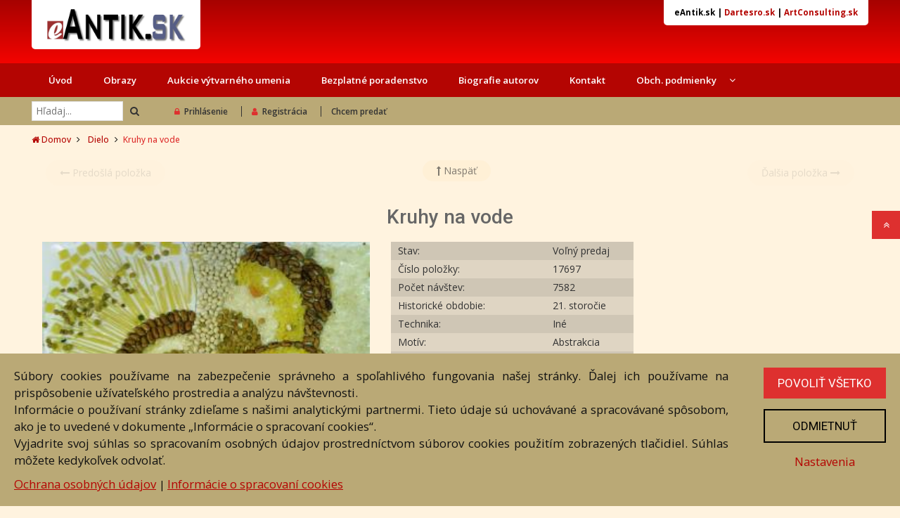

--- FILE ---
content_type: text/html; charset=utf-8
request_url: https://eantik.sk/dielo/17697/kruhy-na-vode/?act=katalog
body_size: 6949
content:

<!DOCTYPE html>
<html lang="sk">
<head>
    <meta http-equiv="Content-Type" content="text/html; charset=utf-8">
    <meta http-equiv="X-UA-Compatible" content="IE=edge">
    <meta http-equiv="content-language" content="sk" />
    <meta name="viewport" content="width=device-width,initial-scale=1">
    <title>Kruhy na vode | eAntik.sk</title>
    <meta property="og:title" content="Kruhy na vode" />
    <meta name="description" content="Cena: 20 EUR. Dielo je vytvorené zo strukovín, ryže, cestovín...vylepovaním na výkres, 
..." />
    <meta property="og:description" content="Cena: 20 EUR. Dielo je vytvorené zo strukovín, ryže, cestovín...vylepovaním na výkres, 
..." />
    <meta property="og:image" content="https://www.eantik.sk/images/galery/origin/024714.jpg" />    <link href="https://fonts.googleapis.com/css?family=Open+Sans:300,500,400,600,700" rel="stylesheet">
    <link href="https://fonts.googleapis.com/css?family=Roboto:400,500,700" rel="stylesheet">
    <link rel="stylesheet" type="text/css" href="/assets/css/lightbox.min.css">
    <link href="/assets/fonts/font-awesome/font-awesome.min.css" rel="stylesheet">
    <link rel="stylesheet" href="/assets/css/bootstrap.min.css" type="text/css">
    <link rel="stylesheet" href="/assets/css/owl.carousel.min.css" type="text/css">
    <link rel="stylesheet" href="/assets/css/owl.theme.default.min.css" type="text/css">
    <link rel="stylesheet" href="/assets/js/jquery-ui-1.12.1/jquery-ui.min.css" type="text/css">
    <link rel="stylesheet" href="/assets/css/animate.css?v2" type="text/css">
    <link rel="stylesheet" type="text/css" media="screen" href="/style.css?v8.04" />
    <script src="/assets/js/jquery-3.2.1.min.js"></script>
    <script src="/assets/js/jquery-ui-1.12.1/jquery-ui.min.js"></script>
    <script src='https://www.google.com/recaptcha/api.js'></script>
 
    <script>
  window.dataLayer = window.dataLayer || [];
  function gtag(){dataLayer.push(arguments);}
  gtag('consent', 'default', {
    'ad_storage': 'denied',
    'analytics_storage': 'denied'
  });
</script>

    <!-- Google Tag Manager -->
    <script>
        (function(w, d, s, l, i) {
            w[l] = w[l] || [];
            w[l].push({
                'gtm.start': new Date().getTime(),
                event: 'gtm.js'
            });
            var f = d.getElementsByTagName(s)[0],
                j = d.createElement(s),
                dl = l != 'dataLayer' ? '&l=' + l : '';
            j.async = true;
            j.src =
                'https://www.googletagmanager.com/gtm.js?id=' + i + dl;
            f.parentNode.insertBefore(j, f);
        })(window, document, 'script', 'dataLayer', 'GTM-KZK75N4');
    </script>
    <!-- End Google Tag Manager -->

</head>

<body >
    <!-- Google Tag Manager (noscript) -->
    <noscript><iframe src="https://www.googletagmanager.com/ns.html?id=GTM-KZK75N4" height="0" width="0" style="display:none;visibility:hidden"></iframe></noscript>
    <!-- End Google Tag Manager (noscript) -->

    <div class="modal fade" id="customAlertModal" tabindex="-1" role="dialog">
        <div class="modal-dialog" role="document">
            <div class="modal-content">
                <button type="button" class="close" data-dismiss="modal" aria-label="Close"><span aria-hidden="true">&times;</span></button>
                <div class="modal-body"></div>
            </div>
        </div>
    </div>
    <script>
        function custom_alert(msg) {
            $('#customAlertModal .modal-body').html(msg);
            return false;
        }
    </script>

    <!--========= Header =============-->
    <header>
        <!--======== Midhead ========-->
        <div class="midhead">
            <div class="container">
                <div class="row">
                    <div class="col-xs-7">
                        <a id="logo" href="/"><img src="/assets/img/eantik_logo.jpg" alt="eAntik.sk" /></a>
                    </div>
                    <div class="col-xs-5 text-right">
                        <div id="links">
                            <strong>eAntik.sk</strong> |
                            <a href="https://www.dartesro.sk/">Dartesro.sk</a>
                            | <a href="https://artconsulting.sk/">ArtConsulting.sk</a>
                        </div>
                        <a class="mobile"><i class="fa fa-bars fa-2x"></i></a>
                    </div>
                </div>
            </div>
        </div>
        <!--======= /Midhead =========-->
        <!--========= Menu ===========-->
                <div class="menu-sticky">
            <div class="menu">
                <div class="container">
                    <div class="row">
                        <div class="col-sm-12">
                            <div class="row mobile-menu only-phone">
                                <div class="col-xs-4"><a href="/kontakt">Kontakt</a></div>
                                <div class="col-xs-4"><a href="/bezplatne-poradenstvo/">Poradenstvo</a></div>
                                <div class="col-xs-4" style="position: static">
                                    <a href="/chcem-predat/">Chcem predať</a>
                                </div>
                            </div>
                            <ul id="mobile-menu-ul">
                                <li>
                                    <a class="closemenu">zavrieť</a>
                                </li>
                                <li>
                                    <a href="/" title="Úvod" >Úvod</a>
                                </li>
                                <li>
                                    <a href="/kategoria/8/obrazy/" title="Obrazy" >Obrazy</a>
                                </li>
                                <li>
                                    <a href="https://www.dartesro.sk" title="Aukcie výtvarného umenia">Aukcie výtvarného umenia</a>
                                </li>
                                <li><a href="/bezplatne-poradenstvo/">Bezplatné poradenstvo</a></li>
                                <li><a href="/biografie-autorov/">Biografie autorov</a></li>
                                <li><a href="/kontakt/">Kontakt</a></li>
                                <li class="singlesub">
                                    <a href="/obchodne-podmienky/" title="Obch. podmienky">
                                        <span>Obch. podmienky <i class="fa fa-angle-down"></i></span>
                                    </a>
                                    <div class="submenus">
                                        <ul>
                                            <li><a href="/navod/">Návod</a></li>
                                            <li><a href="/cennik/">Cenník</a></li>
                                            <li><a href="/otazky/">Otázky</a></li>
                                        </ul>
                                    </div>
                                </li>
                                <li class="divider"></li>
                                    <li  class="usermenu-item">
                                                        <a href="/login" class="loginBtn" title="Prihlásenie">
                                                            <i class="fa fa-lock"></i>Prihlásenie</a>
                                                    </li>
                                                    <li class="usermenu-item">
                                                        <a href="/registracia" class="usermenu-item" title="Registrácia">
                                                            <i class="fa fa-user"></i>Registrácia</a>
                                                    </li>
                                                    <li class="usermenu-item"><a href="/chcem-predat/"">Chcem predať</a></li>
                        
                            </ul>
                        </div>
                    </div>
                </div>
            </div>
            <!--========= /Menu =========-->
            <nav class="tophead">
                <div class="container">
                    <div class="row">
                        <div class="col-xs-6 col-sm-5 col-md-4 col-lg-2">
                            <div class="search text-left">
                                <form action="/vyhladavanie/" method="post">
                                    <input type="search" name="hladaj" placeholder="Hľadaj...">
                                    <button type="submit">
                                        <i class="fa fa-search"></i>
                                    </button>
                                </form>
                            </div>
                        </div>
                        <div class="col-xs-6 col-sm-7 col-md-8 col-lg-10">
                            <ul class="hlogin">
                                    <li  class="usermenu-item">
                                                        <a href="/login" class="loginBtn" title="Prihlásenie">
                                                            <i class="fa fa-lock"></i>Prihlásenie</a>
                                                    </li>
                                                    <li class="usermenu-item">
                                                        <a href="/registracia" class="usermenu-item" title="Registrácia">
                                                            <i class="fa fa-user"></i>Registrácia</a>
                                                    </li>
                                                    <li class="usermenu-item"><a href="/chcem-predat/"">Chcem predať</a></li>
                        
                            </ul>
                        </div>
                    </div>
                </div>
            </nav>
        </div>
    </header>
    <!--========== /Header ==========-->
    </div>
    <div class="breadcrumb">
    <div class="container">
        <div class="row">
            <div class="col-sm-12 text-left">
                <ul>
                    <li><a href="/"><i class="fa fa-home"></i> Domov</a></li>
                    <li><a href="?act=katalog">Dielo</a></li><li>Kruhy na vode</li>                </ul>
            </div>
        </div>
    </div>
</div>    <section class="main-content">
        <div class="container">
            <style>
  .resp-sharing-button__link,
  .resp-sharing-button__icon {
    display: inline-block;
    margin: 0 4px;
  }

  .resp-sharing-button__link {
    text-decoration: none;
    color: #fff;
  }

  .resp-sharing-button__link:hover {
    text-decoration: none;
  }

  .resp-sharing-button {
    transition: 25ms ease-out;
    height: 33px;
    text-align: center;
    line-height: 33px;
    width: 33px;
    font-family: Helvetica Neue, Helvetica, Arial, sans-serif
  }

  .resp-sharing-button__icon svg {
    width: 1em;
    height: 1em;
    vertical-align: middle;
  }

  .resp-sharing-button--small svg {
    margin: 0;
    vertical-align: middle
  }

  /* Non solid icons get a stroke */
  .resp-sharing-button__icon {
    stroke: #fff;
    fill: none
  }

  /* Solid icons get a fill */
  .resp-sharing-button__icon--solid,
  .resp-sharing-button__icon--solidcircle {
    fill: #fff;
    stroke: none
  }

  .resp-sharing-button--twitter {
    background-color: #55acee
  }

  .resp-sharing-button--twitter:hover {
    background-color: #2795e9;
    color: #fff !important;
    text-decoration: none !important;
  }

  .resp-sharing-button--pinterest {
    background-color: #bd081c
  }

  .resp-sharing-button--pinterest:hover {
    background-color: #8c0615
  }

  .resp-sharing-button--facebook {
    background-color: #3b5998
  }

  .resp-sharing-button--facebook:hover {
    background-color: #2d4373;
    color: #fff !important;
    text-decoration: none !important;
  }

  .resp-sharing-button--tumblr {
    background-color: #35465C
  }

  .resp-sharing-button--tumblr:hover {
    background-color: #222d3c
  }

  .resp-sharing-button--reddit {
    background-color: #5f99cf
  }

  .resp-sharing-button--reddit:hover {
    background-color: #3a80c1
  }

  .resp-sharing-button--google {
    background-color: #dd4b39
  }

  .resp-sharing-button--google:hover {
    background-color: #c23321
  }

  .resp-sharing-button--linkedin {
    background-color: #0077b5
  }

  .resp-sharing-button--linkedin:hover {
    background-color: #046293
  }

  .resp-sharing-button--email {
    background-color: #777
  }

  .resp-sharing-button--email:hover {
    background-color: #5e5e5e
  }

  .resp-sharing-button--xing {
    background-color: #1a7576
  }

  .resp-sharing-button--xing:hover {
    background-color: #114c4c
  }

  .resp-sharing-button--whatsapp {
    background-color: #25D366
  }

  .resp-sharing-button--whatsapp:hover {
    background-color: #1da851
  }

  .resp-sharing-button--hackernews {
    background-color: #FF6600
  }

  .resp-sharing-button--hackernews:hover,
  .resp-sharing-button--hackernews:focus {
    background-color: #FB6200
  }

  .resp-sharing-button--vk {
    background-color: #507299
  }

  .resp-sharing-button--vk:hover {
    background-color: #43648c
  }

  .resp-sharing-button--facebook {
    background-color: #3b5998;
    border-color: #3b5998;
  }

  .resp-sharing-button--facebook:hover,
  .resp-sharing-button--facebook:active {
    background-color: #2d4373;
    border-color: #2d4373;
  }

  .resp-sharing-button--twitter {
    background-color: #55acee;
    border-color: #55acee;
  }

  .resp-sharing-button--twitter:hover,
  .resp-sharing-button--twitter:active {
    background-color: #2795e9;
    border-color: #2795e9;
  }
</style>
<div class="detail">
        <div class="col-sm-12">
        <ul class="page">
          <li><a class="prev_item"  style="opacity: 0.1" ><i class="fa fa-long-arrow-left"></i> <span>Predošlá položka</span> </a></li>
          <li style="float: none"><a class="btn_back" href="/kategoria/9/sucasne-umenie---art-consulting//#d_17697"><i class="fa fa-long-arrow-up"></i> Naspäť</a></li>
          <li><a class="next_item"  style="opacity: 0.1" ><span>Ďalšia položka</span> <i class="fa fa-long-arrow-right"></i></a></li>
        </ul>
      </div>
        <h1 class="inheading">Kruhy na vode</h1>
    <div class="col-sm-12 col-lg-5">
      <div class="image">
                <a href="https://eantik.sk/images/galery/origin/024714.jpg" data-lightbox="item" rel="lightbox" title="">
          <img src="https://eantik.sk/images/galery/024714.jpg" /></a>

      </div>
      <div id="thumbs">
        <div class="thumbView image-additional">
                  </div>
      </div>
              <div class="share_icons">
          <div>
            <strong>Zdieľať</strong>
            
                    <a class="resp-sharing-button__link" href="https://facebook.com/sharer/sharer.php?u=https%3A%2F%2Fwww.eantik.sk%2Fdielo%2F17697" target="_blank" rel="noopener" aria-label="Facebook">
                      <div class="resp-sharing-button resp-sharing-button--facebook resp-sharing-button--large"><div aria-hidden="true" class="resp-sharing-button__icon resp-sharing-button__icon--solid">
                        <svg xmlns="http://www.w3.org/2000/svg" viewBox="0 0 24 24"><path d="M18.77 7.46H14.5v-1.9c0-.9.6-1.1 1-1.1h3V.5h-4.33C10.24.5 9.5 3.44 9.5 5.32v2.15h-3v4h3v12h5v-12h3.85l.42-4z"/></svg>
                        </div></div>
                    </a>
                    <!-- Sharingbutton Twitter -->
                    <a class="resp-sharing-button__link" href="https://twitter.com/intent/tweet/?text=%20-%20Kruhy na vode&amp;url=https%3A%2F%2Fwww.eantik.sk%2Fdielo%2F17697" target="_blank" rel="noopener" aria-label="Share on Twitter">
                      <div class="resp-sharing-button resp-sharing-button--twitter resp-sharing-button--large"><div aria-hidden="true" class="resp-sharing-button__icon resp-sharing-button__icon--solid">
                        <svg xmlns="http://www.w3.org/2000/svg" viewBox="0 0 24 24"><path d="M23.44 4.83c-.8.37-1.5.38-2.22.02.93-.56.98-.96 1.32-2.02-.88.52-1.86.9-2.9 1.1-.82-.88-2-1.43-3.3-1.43-2.5 0-4.55 2.04-4.55 4.54 0 .36.03.7.1 1.04-3.77-.2-7.12-2-9.36-4.75-.4.67-.6 1.45-.6 2.3 0 1.56.8 2.95 2 3.77-.74-.03-1.44-.23-2.05-.57v.06c0 2.2 1.56 4.03 3.64 4.44-.67.2-1.37.2-2.06.08.58 1.8 2.26 3.12 4.25 3.16C5.78 18.1 3.37 18.74 1 18.46c2 1.3 4.4 2.04 6.97 2.04 8.35 0 12.92-6.92 12.92-12.93 0-.2 0-.4-.02-.6.9-.63 1.96-1.22 2.56-2.14z"/></svg>
                        </div></div>
                    </a>          </div>
          <button id="favorite_btn" class="loginBtn">pridať do albumu</button>
        </div>

                  </div>
    <div class="col-sm-12 col-lg-7">
      <table id="item_infos">
        <tr><td>Stav:</td><td>Voľný predaj</td></tr>        <tr>
          <td width="220">Číslo položky:</td>
          <td>17697          </td>
        </tr>

        <tr><td>Počet návštev:</td><td>7582</td></tr><tr><td>Historické obdobie:</td><td>21. storočie</td></tr><tr><td>Technika: </td><td>Iné</td></tr><tr><td>Motív: </td><td>Abstrakcia</td></tr><tr><td>Rozmery: </td><td>Rozmer: A 3</td></tr>                  <tr>
            <td>Cena:</td>
            <td><strong>20 </strong>&euro;
            </td>
          </tr>
              </table>

      <a class="button loginBtn" href="#">Kupujem</a><div id="output" style="text-align: center; margin: 10px 0; margin-left: 65px;"></div>
      <h6>Popis</h6><p>Dielo je vytvorené zo strukovín, ryže, cestovín...vylepovaním na výkres, <br />
</p>    </div>
    <div class="col-sm-12" style="margin-top: 25px">
    


</div>    </div>
</div>        </div>
    </section>


    <div style=" clear: both;"></div>
<!--========= Footer ============-->
<!--========= Newsletter ========-->
<section class="newsletter">
    <div class="container">
        <div class="row">
            <div class="col-sm-12 col-lg-6">
                <h5>
                    <i class="fa fa-paper-plane-o fa-3x"></i>Prihláste sa k odberu noviniek
                    <span>Budeme Vám zasielať informácie o nových aukciách a dielach.</span>
                </h5>
            </div>
            <div class="col-sm-12 col-lg-6">
                                <form action="/" method="post">
                    <input type="email" name="email" value=""  placeholder="Zadajte Vašu emailovú adresu">
                    <input type="submit" name="subscribe" value="prihlásiť" class="button">
                    <input type="checkbox" id="consent-newsletter" name="consent-newsletter" value="1">
                    <label class="checkbox" for="consent-newsletter">
                        Súhlasím so spracúvaním svojich osobných údajov za účelom marketingovej komunikácie týkajúcej sa všeobecných informácií o novinkách prostredníctvom e-mailu a potvrdzujem, že som sa oboznámil so <a href="https://eantik.sk/ochrana-osobnych-udajov" target="_blank">zásadami spracovania osobných údajov</a> prevádzkovateľom.
                    </label>
                </form>
            </div>
        </div>
    </div>
</section>
<!--========= /Newsletter =======-->
<footer class="footer">
    <div class="container">
        <div class="row">
            <!-- Information -->
            <div class="col-xs-12 col-sm-6 col-lg-3">
                <h3 class="footheading">Informácie</h3>
                <ul class="list-with-icon">
                    <li>
                        <a href="/cennik" title="Cenník">
                            <i class="fa fa-angle-right"></i>Cenník</a>
                    </li>
                    <li><a href="/navod"><i class="fa fa-angle-right"></i> Návod</a></li>
                    <li>
                        <a href="/ochrana-osobnych-udajov">
                            <i class="fa fa-angle-right"></i>
                            Ochrana osobných údajov</a>
                    </li>
                    <li>
                        <a href="/cookies">
                            <i class="fa fa-angle-right"></i>
                            Cookies</a>
                    </li>
                    <li>
                        <a id="cookies-settings">
                            <i class="fa fa-angle-right"></i>
                            Nastavenia cookies</a>
                    </li>
                </ul>
            </div>
            <!-- /Information -->
            <!-- My Account -->
            <div class="col-xs-12 col-sm-6 col-lg-3">
                <h3 class="footheading">Moje konto</h3>
                <ul class="list-with-icon">
                                            <li>
                            <a href="/registracia/" title="Registácia">
                                <i class="fa fa-angle-right"></i>Registrácia</a>
                        </li>
                        <li>
                            <a href="/login/" title="Prihlásenie">
                                <i class="fa fa-angle-right"></i>Prihlásenie</a>
                        </li>
                                        <li>
                        <a href="/zmena-udajov" title="My Account">
                            <i class="fa fa-angle-right"></i>Moje konto</a>
                    </li>
                    <li>
                        <a href="/moji-autori"><i class="fa fa-angle-right"></i> Moji autori</a>
                    </li>
                </ul>
            </div>
            <!-- /My Account -->
            <!-- Services -->
            <div class="col-xs-12 col-sm-6 col-lg-3">
                <h3 class="footheading">Služby</h3>
                <ul class="list-with-icon">
                    <li>
                        <a href="/kontakt" title="Contact Us">
                            <i class="fa fa-angle-right"></i>Kontaktujte nás</a>
                    </li>
                    <li>
                        <a href="/bezplatne-poradenstvo" title="Bezplatné poradenstvo">
                            <i class="fa fa-angle-right"></i>Bezplatné poradenstvo</a>
                    </li>
                </ul>
            </div>
            <!-- /Services -->
            <!-- Address -->
            <div class="col-xs-12 col-sm-6 col-lg-3">
                <h3 class="footheading">Adresa</h3>
                <ul class="list-with-icon">
                    <li>
                        <i class="fa fa-map-marker"></i>Nižný Hrušov 333, 094 22,<br />Slovenská republika
                    </li>
                    <li>
                        <i class="fa fa-phone"></i>+421 905 356 921<br />+421 905 959 101
                    </li>
                    <li>
                        <i class="fa fa-envelope"></i>
                        <a href="mailto:eantik@eantik.sk" title="Poslať email">eantik@eantik.sk</a>
                    </li>
                </ul>
            </div>
            <!-- /Address -->
        </div>
    </div>
    <div class="text-center">
        <ul class="other">
            <li><a href="/">Úvod</a></li>
            <li><a href="/navod/">Návod</a></li>
            <li><a href="/cennik/">Cenník</a></li>
            <li><a href="/obchodne-podmienky/">Obchodné podmienky</a></li>
            <li><a href="/ochrana-osobnych-udajov/">Ochrana os. údajov</a></li>
            <li><a href="/kontakt/">Kontakt</a></li>
            <li><a href="/bezplatne-poradenstvo/"  class="loginBtn">Bezplatné poradenstvo</a></li>
            <li><a href="/biografie-autorov/">Biografie autorov</a></li>
        </ul>
    </div>
</footer>
<!--======== /Footer =============-->
<!--======== Copyright ===========-->
<div class="copyright">
    <div class="container">
        <div class="row">
            <div class="col-sm-12 col-lg-12 text-center">
                <p class="text-center">
                    <strong>eAntik.sk &copy; 2007 - 2026</strong>
                    <br />
                    <span>Akékoľvek používanie obrazových a textových súčastí tejto stránky je podmienené výslovným súhlasom
                        jej vlastníka. Všetky práva sú vyhradené.</span>
                </p>
                            </div>
        </div>
    </div>
</div>


<div class="modal fade" id="cookiesModal" tabindex="-1" role="dialog">
    <div class="modal-dialog" role="document">
        <div class="modal-content">
            <form action="" method="post">
                <div class="modal-header">
                    <button type="button" class="close" data-dismiss="modal" aria-label="Close"><span aria-hidden="true">&times;</span></button>
                    <h4 class="modal-title">Nastavenia cookies</h4>
                </div>
                <div class="modal-body">
                    <div class="d-flex">
                        <h3>Nevyhnutné cookies</h3>
                        <label class="custom-toggle">
                            <input type="checkbox" checked disabled>
                            <span class="custom-toggle-slider rounded-circle"></span>
                        </label>
                    </div>
                    <p>
                        Nevyhnutne potrebné súbory cookies (strictly necessary cookies)
                        sú nutné na prevádzkovanie a fungovanie webových stránok a v systémoch prevádzkovateľa ich nie je možné vypnúť. Nevyhnutne potrebné cookies neuchovávajú žiadne osobné identifikačné údaje a ich používanie si nevyžaduje súhlas užívateľa.
                    </p>
                    <hr />
                    <div class="d-flex">
                        <h3>Analytické cookies</h3>
                        <label class="custom-toggle">
                            <input type="checkbox" id="consent-analytics">
                            <span class="custom-toggle-slider rounded-circle"></span>
                        </label>
                    </div>
                    <p>
                        Analytické súbory cookies zhromažďujú prevažne anonymné informácie o tom, akým spôsobom užívateľ používa webovú lokalitu, napríklad aké podstránky užívateľ navštevuje najčastejšie a aký obsah je pre neho najzaujímavejší. Informácie zozbierané touto kategóriou cookies umožňujú zatraktívniť webové stránky a optimalizovať ich obsah. Analytické súbory cookies sa po zatvorení prehliadača nevymažú; natrvalo sa uložia v užívateľovom počítači alebo inom zariadení.
                    </p>

                </div>
                <div class="modal-footer">
                    <a href="/cookies">Informácie o spracovaní cookies, zoznam cookies &raquo;</a>
                    <br />
                    <a class="button button-save" id="consent-save">Uložiť nastavenia</a>
                    <a class="button" id="consent-accept-all2">Povoliť všetko</a>
                </div>
            </form>
        </div>
    </div>
</div>

<div id="consentBar">
    <div class="text">
        <p>
            Súbory cookies používame na zabezpečenie správneho a spoľahlivého fungovania našej stránky. Ďalej ich používame na prispôsobenie užívateľského prostredia a analýzu návštevnosti.
            <br />
            Informácie o používaní stránky zdieľame s našimi analytickými partnermi. Tieto údaje sú uchovávané a spracovávané spôsobom, ako je to uvedené v dokumente „Informácie o spracovaní cookies“.
            <br />
            Vyjadrite svoj súhlas so spracovaním osobných údajov prostredníctvom súborov cookies použitím zobrazených tlačidiel. Súhlas môžete kedykoľvek odvolať.
        </p>
        <a href="/ochrana-osobnych-udajov">Ochrana osobných údajov</a> |
        <a href="/cookies">Informácie o spracovaní cookies</a>
    </div>
    <div class="buttons">
        <a class="button" id="consent-accept-all">Povoliť všetko</a>
        <a class="button button2" id="consent-deny">Odmietnuť</a>
        <a id="consent-modal">Nastavenia</a>
    </div>
</div>
    <div class="modal fade" id="loginModal" tabindex="-1" role="dialog" aria-labelledby="login modal">
        <div class="modal-dialog" role="document">
            <div class="modal-content">
                <form action="" method="post">
                    <div class="modal-header">
                        <button type="button" class="close" data-dismiss="modal" aria-label="Close"><span aria-hidden="true">&times;</span></button>
                        <h4 class="modal-title">Prihlásenie</h4>
                    </div>
                    <div class="modal-body">
                        <input type="hidden" name="prihlas" value="1" />
                        <div class="form-control">
                            <input type="text" name="login" placeholder="Prihlasovacie meno">
                        </div>
                        <div class="form-control">
                            <input type="password" name="pass" placeholder="Heslo">
                        </div>
                        <div class="text-right">
                            <a href="/zabudnute-heslo">zabudnuté heslo</a> |
                            <a href="/registracia">registrácia</a>
                        </div>
                        <input type="submit" name="submitLogin" value="Prihlásiť" class="button">
                    </div>
                </form>
            </div>
        </div>
    </div>

    <!--======== Fix Button  =================-->
    <ul class="fixbutton">
        <li>
            <a class="scrollup">
                <span>Hore</span>
                <i class="fa fa-angle-double-up"></i>
            </a>
        </li>
    </ul>
    <script src="/assets/js/lightbox.min.js"></script>
    <script src="/assets/js/bootstrap.min.js"></script>
    <script src="/assets/js/owl.carousel.min.js"></script>
    <script type="text/javascript" src="/js/script.min.js?v5.3"></script>
    <script type="text/javascript" src="/js/consent.js?v1.4"></script>
</body>

</html>